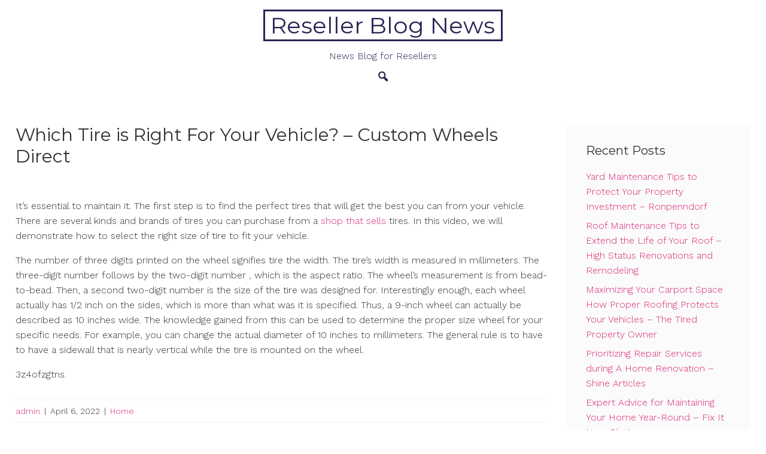

--- FILE ---
content_type: text/html; charset=UTF-8
request_url: https://resellerblognews.com/2022/04/which-tire-is-right-for-your-vehicle-custom-wheels-direct/
body_size: 11265
content:
<!DOCTYPE html>
<html lang="en-US">
<head>
<meta charset="UTF-8">
<meta name="viewport" content="width=device-width, initial-scale=1">
<link rel="profile" href="https://gmpg.org/xfn/11">
<link rel="pingback" href="https://resellerblognews.com/xmlrpc.php">

<meta name='robots' content='index, follow, max-image-preview:large, max-snippet:-1, max-video-preview:-1' />

	<!-- This site is optimized with the Yoast SEO plugin v26.7 - https://yoast.com/wordpress/plugins/seo/ -->
	<title>Which Tire is Right For Your Vehicle? - Custom Wheels Direct - Reseller Blog News</title>
	<link rel="canonical" href="https://resellerblognews.com/2022/04/which-tire-is-right-for-your-vehicle-custom-wheels-direct/" />
	<meta property="og:locale" content="en_US" />
	<meta property="og:type" content="article" />
	<meta property="og:title" content="Which Tire is Right For Your Vehicle? - Custom Wheels Direct - Reseller Blog News" />
	<meta property="og:description" content="It&#8217;s essential to maintain it. The first step is to find the perfect tires that will get the best you&hellip;" />
	<meta property="og:url" content="https://resellerblognews.com/2022/04/which-tire-is-right-for-your-vehicle-custom-wheels-direct/" />
	<meta property="og:site_name" content="Reseller Blog News" />
	<meta property="article:published_time" content="2022-04-06T04:18:15+00:00" />
	<meta name="author" content="admin" />
	<meta name="twitter:card" content="summary_large_image" />
	<meta name="twitter:label1" content="Written by" />
	<meta name="twitter:data1" content="admin" />
	<meta name="twitter:label2" content="Est. reading time" />
	<meta name="twitter:data2" content="1 minute" />
	<script type="application/ld+json" class="yoast-schema-graph">{"@context":"https://schema.org","@graph":[{"@type":"Article","@id":"https://resellerblognews.com/2022/04/which-tire-is-right-for-your-vehicle-custom-wheels-direct/#article","isPartOf":{"@id":"https://resellerblognews.com/2022/04/which-tire-is-right-for-your-vehicle-custom-wheels-direct/"},"author":{"name":"admin","@id":"https://resellerblognews.com/#/schema/person/a91857704868c7d77bb9fe976cefbb4d"},"headline":"Which Tire is Right For Your Vehicle? &#8211; Custom Wheels Direct","datePublished":"2022-04-06T04:18:15+00:00","mainEntityOfPage":{"@id":"https://resellerblognews.com/2022/04/which-tire-is-right-for-your-vehicle-custom-wheels-direct/"},"wordCount":207,"commentCount":0,"articleSection":["Home"],"inLanguage":"en-US","potentialAction":[{"@type":"CommentAction","name":"Comment","target":["https://resellerblognews.com/2022/04/which-tire-is-right-for-your-vehicle-custom-wheels-direct/#respond"]}]},{"@type":"WebPage","@id":"https://resellerblognews.com/2022/04/which-tire-is-right-for-your-vehicle-custom-wheels-direct/","url":"https://resellerblognews.com/2022/04/which-tire-is-right-for-your-vehicle-custom-wheels-direct/","name":"Which Tire is Right For Your Vehicle? - Custom Wheels Direct - Reseller Blog News","isPartOf":{"@id":"https://resellerblognews.com/#website"},"datePublished":"2022-04-06T04:18:15+00:00","author":{"@id":"https://resellerblognews.com/#/schema/person/a91857704868c7d77bb9fe976cefbb4d"},"breadcrumb":{"@id":"https://resellerblognews.com/2022/04/which-tire-is-right-for-your-vehicle-custom-wheels-direct/#breadcrumb"},"inLanguage":"en-US","potentialAction":[{"@type":"ReadAction","target":["https://resellerblognews.com/2022/04/which-tire-is-right-for-your-vehicle-custom-wheels-direct/"]}]},{"@type":"BreadcrumbList","@id":"https://resellerblognews.com/2022/04/which-tire-is-right-for-your-vehicle-custom-wheels-direct/#breadcrumb","itemListElement":[{"@type":"ListItem","position":1,"name":"Home","item":"https://resellerblognews.com/"},{"@type":"ListItem","position":2,"name":"Which Tire is Right For Your Vehicle? &#8211; Custom Wheels Direct"}]},{"@type":"WebSite","@id":"https://resellerblognews.com/#website","url":"https://resellerblognews.com/","name":"Reseller Blog News","description":"News Blog for Resellers","potentialAction":[{"@type":"SearchAction","target":{"@type":"EntryPoint","urlTemplate":"https://resellerblognews.com/?s={search_term_string}"},"query-input":{"@type":"PropertyValueSpecification","valueRequired":true,"valueName":"search_term_string"}}],"inLanguage":"en-US"},{"@type":"Person","@id":"https://resellerblognews.com/#/schema/person/a91857704868c7d77bb9fe976cefbb4d","name":"admin","image":{"@type":"ImageObject","inLanguage":"en-US","@id":"https://resellerblognews.com/#/schema/person/image/","url":"https://secure.gravatar.com/avatar/9baecf92bae6639a4e61738fb5c8b53b063b214f232b91bd950a7b295f0cd154?s=96&d=mm&r=g","contentUrl":"https://secure.gravatar.com/avatar/9baecf92bae6639a4e61738fb5c8b53b063b214f232b91bd950a7b295f0cd154?s=96&d=mm&r=g","caption":"admin"},"url":"https://resellerblognews.com/author/admin/"}]}</script>
	<!-- / Yoast SEO plugin. -->


<link rel='dns-prefetch' href='//fonts.googleapis.com' />
<link rel="alternate" type="application/rss+xml" title="Reseller Blog News &raquo; Feed" href="https://resellerblognews.com/feed/" />
<link rel="alternate" type="application/rss+xml" title="Reseller Blog News &raquo; Comments Feed" href="https://resellerblognews.com/comments/feed/" />
<link rel="alternate" type="application/rss+xml" title="Reseller Blog News &raquo; Which Tire is Right For Your Vehicle? &#8211; Custom Wheels Direct Comments Feed" href="https://resellerblognews.com/2022/04/which-tire-is-right-for-your-vehicle-custom-wheels-direct/feed/" />
<link rel="alternate" title="oEmbed (JSON)" type="application/json+oembed" href="https://resellerblognews.com/wp-json/oembed/1.0/embed?url=https%3A%2F%2Fresellerblognews.com%2F2022%2F04%2Fwhich-tire-is-right-for-your-vehicle-custom-wheels-direct%2F" />
<link rel="alternate" title="oEmbed (XML)" type="text/xml+oembed" href="https://resellerblognews.com/wp-json/oembed/1.0/embed?url=https%3A%2F%2Fresellerblognews.com%2F2022%2F04%2Fwhich-tire-is-right-for-your-vehicle-custom-wheels-direct%2F&#038;format=xml" />
<style id='wp-img-auto-sizes-contain-inline-css' type='text/css'>
img:is([sizes=auto i],[sizes^="auto," i]){contain-intrinsic-size:3000px 1500px}
/*# sourceURL=wp-img-auto-sizes-contain-inline-css */
</style>
<style id='wp-emoji-styles-inline-css' type='text/css'>

	img.wp-smiley, img.emoji {
		display: inline !important;
		border: none !important;
		box-shadow: none !important;
		height: 1em !important;
		width: 1em !important;
		margin: 0 0.07em !important;
		vertical-align: -0.1em !important;
		background: none !important;
		padding: 0 !important;
	}
/*# sourceURL=wp-emoji-styles-inline-css */
</style>
<style id='wp-block-library-inline-css' type='text/css'>
:root{--wp-block-synced-color:#7a00df;--wp-block-synced-color--rgb:122,0,223;--wp-bound-block-color:var(--wp-block-synced-color);--wp-editor-canvas-background:#ddd;--wp-admin-theme-color:#007cba;--wp-admin-theme-color--rgb:0,124,186;--wp-admin-theme-color-darker-10:#006ba1;--wp-admin-theme-color-darker-10--rgb:0,107,160.5;--wp-admin-theme-color-darker-20:#005a87;--wp-admin-theme-color-darker-20--rgb:0,90,135;--wp-admin-border-width-focus:2px}@media (min-resolution:192dpi){:root{--wp-admin-border-width-focus:1.5px}}.wp-element-button{cursor:pointer}:root .has-very-light-gray-background-color{background-color:#eee}:root .has-very-dark-gray-background-color{background-color:#313131}:root .has-very-light-gray-color{color:#eee}:root .has-very-dark-gray-color{color:#313131}:root .has-vivid-green-cyan-to-vivid-cyan-blue-gradient-background{background:linear-gradient(135deg,#00d084,#0693e3)}:root .has-purple-crush-gradient-background{background:linear-gradient(135deg,#34e2e4,#4721fb 50%,#ab1dfe)}:root .has-hazy-dawn-gradient-background{background:linear-gradient(135deg,#faaca8,#dad0ec)}:root .has-subdued-olive-gradient-background{background:linear-gradient(135deg,#fafae1,#67a671)}:root .has-atomic-cream-gradient-background{background:linear-gradient(135deg,#fdd79a,#004a59)}:root .has-nightshade-gradient-background{background:linear-gradient(135deg,#330968,#31cdcf)}:root .has-midnight-gradient-background{background:linear-gradient(135deg,#020381,#2874fc)}:root{--wp--preset--font-size--normal:16px;--wp--preset--font-size--huge:42px}.has-regular-font-size{font-size:1em}.has-larger-font-size{font-size:2.625em}.has-normal-font-size{font-size:var(--wp--preset--font-size--normal)}.has-huge-font-size{font-size:var(--wp--preset--font-size--huge)}.has-text-align-center{text-align:center}.has-text-align-left{text-align:left}.has-text-align-right{text-align:right}.has-fit-text{white-space:nowrap!important}#end-resizable-editor-section{display:none}.aligncenter{clear:both}.items-justified-left{justify-content:flex-start}.items-justified-center{justify-content:center}.items-justified-right{justify-content:flex-end}.items-justified-space-between{justify-content:space-between}.screen-reader-text{border:0;clip-path:inset(50%);height:1px;margin:-1px;overflow:hidden;padding:0;position:absolute;width:1px;word-wrap:normal!important}.screen-reader-text:focus{background-color:#ddd;clip-path:none;color:#444;display:block;font-size:1em;height:auto;left:5px;line-height:normal;padding:15px 23px 14px;text-decoration:none;top:5px;width:auto;z-index:100000}html :where(.has-border-color){border-style:solid}html :where([style*=border-top-color]){border-top-style:solid}html :where([style*=border-right-color]){border-right-style:solid}html :where([style*=border-bottom-color]){border-bottom-style:solid}html :where([style*=border-left-color]){border-left-style:solid}html :where([style*=border-width]){border-style:solid}html :where([style*=border-top-width]){border-top-style:solid}html :where([style*=border-right-width]){border-right-style:solid}html :where([style*=border-bottom-width]){border-bottom-style:solid}html :where([style*=border-left-width]){border-left-style:solid}html :where(img[class*=wp-image-]){height:auto;max-width:100%}:where(figure){margin:0 0 1em}html :where(.is-position-sticky){--wp-admin--admin-bar--position-offset:var(--wp-admin--admin-bar--height,0px)}@media screen and (max-width:600px){html :where(.is-position-sticky){--wp-admin--admin-bar--position-offset:0px}}

/*# sourceURL=wp-block-library-inline-css */
</style><style id='global-styles-inline-css' type='text/css'>
:root{--wp--preset--aspect-ratio--square: 1;--wp--preset--aspect-ratio--4-3: 4/3;--wp--preset--aspect-ratio--3-4: 3/4;--wp--preset--aspect-ratio--3-2: 3/2;--wp--preset--aspect-ratio--2-3: 2/3;--wp--preset--aspect-ratio--16-9: 16/9;--wp--preset--aspect-ratio--9-16: 9/16;--wp--preset--color--black: #000000;--wp--preset--color--cyan-bluish-gray: #abb8c3;--wp--preset--color--white: #ffffff;--wp--preset--color--pale-pink: #f78da7;--wp--preset--color--vivid-red: #cf2e2e;--wp--preset--color--luminous-vivid-orange: #ff6900;--wp--preset--color--luminous-vivid-amber: #fcb900;--wp--preset--color--light-green-cyan: #7bdcb5;--wp--preset--color--vivid-green-cyan: #00d084;--wp--preset--color--pale-cyan-blue: #8ed1fc;--wp--preset--color--vivid-cyan-blue: #0693e3;--wp--preset--color--vivid-purple: #9b51e0;--wp--preset--color--accent-color: #d82978;--wp--preset--color--accent-color-2: #2d2354;--wp--preset--color--accent-color-3: #fbfbfb;--wp--preset--color--very-light-gray: #eeeeee;--wp--preset--color--very-dark-gray: #313131;--wp--preset--gradient--vivid-cyan-blue-to-vivid-purple: linear-gradient(135deg,rgb(6,147,227) 0%,rgb(155,81,224) 100%);--wp--preset--gradient--light-green-cyan-to-vivid-green-cyan: linear-gradient(135deg,rgb(122,220,180) 0%,rgb(0,208,130) 100%);--wp--preset--gradient--luminous-vivid-amber-to-luminous-vivid-orange: linear-gradient(135deg,rgb(252,185,0) 0%,rgb(255,105,0) 100%);--wp--preset--gradient--luminous-vivid-orange-to-vivid-red: linear-gradient(135deg,rgb(255,105,0) 0%,rgb(207,46,46) 100%);--wp--preset--gradient--very-light-gray-to-cyan-bluish-gray: linear-gradient(135deg,rgb(238,238,238) 0%,rgb(169,184,195) 100%);--wp--preset--gradient--cool-to-warm-spectrum: linear-gradient(135deg,rgb(74,234,220) 0%,rgb(151,120,209) 20%,rgb(207,42,186) 40%,rgb(238,44,130) 60%,rgb(251,105,98) 80%,rgb(254,248,76) 100%);--wp--preset--gradient--blush-light-purple: linear-gradient(135deg,rgb(255,206,236) 0%,rgb(152,150,240) 100%);--wp--preset--gradient--blush-bordeaux: linear-gradient(135deg,rgb(254,205,165) 0%,rgb(254,45,45) 50%,rgb(107,0,62) 100%);--wp--preset--gradient--luminous-dusk: linear-gradient(135deg,rgb(255,203,112) 0%,rgb(199,81,192) 50%,rgb(65,88,208) 100%);--wp--preset--gradient--pale-ocean: linear-gradient(135deg,rgb(255,245,203) 0%,rgb(182,227,212) 50%,rgb(51,167,181) 100%);--wp--preset--gradient--electric-grass: linear-gradient(135deg,rgb(202,248,128) 0%,rgb(113,206,126) 100%);--wp--preset--gradient--midnight: linear-gradient(135deg,rgb(2,3,129) 0%,rgb(40,116,252) 100%);--wp--preset--font-size--small: 13px;--wp--preset--font-size--medium: 24px;--wp--preset--font-size--large: 36px;--wp--preset--font-size--x-large: 42px;--wp--preset--font-size--tiny: 10px;--wp--preset--font-size--normal: 16px;--wp--preset--font-size--huge: 48px;--wp--preset--font-size--gigantic: 60px;--wp--preset--font-size--massive: 72px;--wp--preset--spacing--20: 0.44rem;--wp--preset--spacing--30: 0.67rem;--wp--preset--spacing--40: 1rem;--wp--preset--spacing--50: 1.5rem;--wp--preset--spacing--60: 2.25rem;--wp--preset--spacing--70: 3.38rem;--wp--preset--spacing--80: 5.06rem;--wp--preset--shadow--natural: 6px 6px 9px rgba(0, 0, 0, 0.2);--wp--preset--shadow--deep: 12px 12px 50px rgba(0, 0, 0, 0.4);--wp--preset--shadow--sharp: 6px 6px 0px rgba(0, 0, 0, 0.2);--wp--preset--shadow--outlined: 6px 6px 0px -3px rgb(255, 255, 255), 6px 6px rgb(0, 0, 0);--wp--preset--shadow--crisp: 6px 6px 0px rgb(0, 0, 0);}:root :where(.is-layout-flow) > :first-child{margin-block-start: 0;}:root :where(.is-layout-flow) > :last-child{margin-block-end: 0;}:root :where(.is-layout-flow) > *{margin-block-start: 24px;margin-block-end: 0;}:root :where(.is-layout-constrained) > :first-child{margin-block-start: 0;}:root :where(.is-layout-constrained) > :last-child{margin-block-end: 0;}:root :where(.is-layout-constrained) > *{margin-block-start: 24px;margin-block-end: 0;}:root :where(.is-layout-flex){gap: 24px;}:root :where(.is-layout-grid){gap: 24px;}body .is-layout-flex{display: flex;}.is-layout-flex{flex-wrap: wrap;align-items: center;}.is-layout-flex > :is(*, div){margin: 0;}body .is-layout-grid{display: grid;}.is-layout-grid > :is(*, div){margin: 0;}.has-black-color{color: var(--wp--preset--color--black) !important;}.has-cyan-bluish-gray-color{color: var(--wp--preset--color--cyan-bluish-gray) !important;}.has-white-color{color: var(--wp--preset--color--white) !important;}.has-pale-pink-color{color: var(--wp--preset--color--pale-pink) !important;}.has-vivid-red-color{color: var(--wp--preset--color--vivid-red) !important;}.has-luminous-vivid-orange-color{color: var(--wp--preset--color--luminous-vivid-orange) !important;}.has-luminous-vivid-amber-color{color: var(--wp--preset--color--luminous-vivid-amber) !important;}.has-light-green-cyan-color{color: var(--wp--preset--color--light-green-cyan) !important;}.has-vivid-green-cyan-color{color: var(--wp--preset--color--vivid-green-cyan) !important;}.has-pale-cyan-blue-color{color: var(--wp--preset--color--pale-cyan-blue) !important;}.has-vivid-cyan-blue-color{color: var(--wp--preset--color--vivid-cyan-blue) !important;}.has-vivid-purple-color{color: var(--wp--preset--color--vivid-purple) !important;}.has-accent-color-color{color: var(--wp--preset--color--accent-color) !important;}.has-accent-color-2-color{color: var(--wp--preset--color--accent-color-2) !important;}.has-accent-color-3-color{color: var(--wp--preset--color--accent-color-3) !important;}.has-very-light-gray-color{color: var(--wp--preset--color--very-light-gray) !important;}.has-very-dark-gray-color{color: var(--wp--preset--color--very-dark-gray) !important;}.has-black-background-color{background-color: var(--wp--preset--color--black) !important;}.has-cyan-bluish-gray-background-color{background-color: var(--wp--preset--color--cyan-bluish-gray) !important;}.has-white-background-color{background-color: var(--wp--preset--color--white) !important;}.has-pale-pink-background-color{background-color: var(--wp--preset--color--pale-pink) !important;}.has-vivid-red-background-color{background-color: var(--wp--preset--color--vivid-red) !important;}.has-luminous-vivid-orange-background-color{background-color: var(--wp--preset--color--luminous-vivid-orange) !important;}.has-luminous-vivid-amber-background-color{background-color: var(--wp--preset--color--luminous-vivid-amber) !important;}.has-light-green-cyan-background-color{background-color: var(--wp--preset--color--light-green-cyan) !important;}.has-vivid-green-cyan-background-color{background-color: var(--wp--preset--color--vivid-green-cyan) !important;}.has-pale-cyan-blue-background-color{background-color: var(--wp--preset--color--pale-cyan-blue) !important;}.has-vivid-cyan-blue-background-color{background-color: var(--wp--preset--color--vivid-cyan-blue) !important;}.has-vivid-purple-background-color{background-color: var(--wp--preset--color--vivid-purple) !important;}.has-accent-color-background-color{background-color: var(--wp--preset--color--accent-color) !important;}.has-accent-color-2-background-color{background-color: var(--wp--preset--color--accent-color-2) !important;}.has-accent-color-3-background-color{background-color: var(--wp--preset--color--accent-color-3) !important;}.has-very-light-gray-background-color{background-color: var(--wp--preset--color--very-light-gray) !important;}.has-very-dark-gray-background-color{background-color: var(--wp--preset--color--very-dark-gray) !important;}.has-black-border-color{border-color: var(--wp--preset--color--black) !important;}.has-cyan-bluish-gray-border-color{border-color: var(--wp--preset--color--cyan-bluish-gray) !important;}.has-white-border-color{border-color: var(--wp--preset--color--white) !important;}.has-pale-pink-border-color{border-color: var(--wp--preset--color--pale-pink) !important;}.has-vivid-red-border-color{border-color: var(--wp--preset--color--vivid-red) !important;}.has-luminous-vivid-orange-border-color{border-color: var(--wp--preset--color--luminous-vivid-orange) !important;}.has-luminous-vivid-amber-border-color{border-color: var(--wp--preset--color--luminous-vivid-amber) !important;}.has-light-green-cyan-border-color{border-color: var(--wp--preset--color--light-green-cyan) !important;}.has-vivid-green-cyan-border-color{border-color: var(--wp--preset--color--vivid-green-cyan) !important;}.has-pale-cyan-blue-border-color{border-color: var(--wp--preset--color--pale-cyan-blue) !important;}.has-vivid-cyan-blue-border-color{border-color: var(--wp--preset--color--vivid-cyan-blue) !important;}.has-vivid-purple-border-color{border-color: var(--wp--preset--color--vivid-purple) !important;}.has-accent-color-border-color{border-color: var(--wp--preset--color--accent-color) !important;}.has-accent-color-2-border-color{border-color: var(--wp--preset--color--accent-color-2) !important;}.has-accent-color-3-border-color{border-color: var(--wp--preset--color--accent-color-3) !important;}.has-very-light-gray-border-color{border-color: var(--wp--preset--color--very-light-gray) !important;}.has-very-dark-gray-border-color{border-color: var(--wp--preset--color--very-dark-gray) !important;}.has-vivid-cyan-blue-to-vivid-purple-gradient-background{background: var(--wp--preset--gradient--vivid-cyan-blue-to-vivid-purple) !important;}.has-light-green-cyan-to-vivid-green-cyan-gradient-background{background: var(--wp--preset--gradient--light-green-cyan-to-vivid-green-cyan) !important;}.has-luminous-vivid-amber-to-luminous-vivid-orange-gradient-background{background: var(--wp--preset--gradient--luminous-vivid-amber-to-luminous-vivid-orange) !important;}.has-luminous-vivid-orange-to-vivid-red-gradient-background{background: var(--wp--preset--gradient--luminous-vivid-orange-to-vivid-red) !important;}.has-very-light-gray-to-cyan-bluish-gray-gradient-background{background: var(--wp--preset--gradient--very-light-gray-to-cyan-bluish-gray) !important;}.has-cool-to-warm-spectrum-gradient-background{background: var(--wp--preset--gradient--cool-to-warm-spectrum) !important;}.has-blush-light-purple-gradient-background{background: var(--wp--preset--gradient--blush-light-purple) !important;}.has-blush-bordeaux-gradient-background{background: var(--wp--preset--gradient--blush-bordeaux) !important;}.has-luminous-dusk-gradient-background{background: var(--wp--preset--gradient--luminous-dusk) !important;}.has-pale-ocean-gradient-background{background: var(--wp--preset--gradient--pale-ocean) !important;}.has-electric-grass-gradient-background{background: var(--wp--preset--gradient--electric-grass) !important;}.has-midnight-gradient-background{background: var(--wp--preset--gradient--midnight) !important;}.has-small-font-size{font-size: var(--wp--preset--font-size--small) !important;}.has-medium-font-size{font-size: var(--wp--preset--font-size--medium) !important;}.has-large-font-size{font-size: var(--wp--preset--font-size--large) !important;}.has-x-large-font-size{font-size: var(--wp--preset--font-size--x-large) !important;}.has-tiny-font-size{font-size: var(--wp--preset--font-size--tiny) !important;}.has-normal-font-size{font-size: var(--wp--preset--font-size--normal) !important;}.has-huge-font-size{font-size: var(--wp--preset--font-size--huge) !important;}.has-gigantic-font-size{font-size: var(--wp--preset--font-size--gigantic) !important;}.has-massive-font-size{font-size: var(--wp--preset--font-size--massive) !important;}
/*# sourceURL=global-styles-inline-css */
</style>

<style id='classic-theme-styles-inline-css' type='text/css'>
/*! This file is auto-generated */
.wp-block-button__link{color:#fff;background-color:#32373c;border-radius:9999px;box-shadow:none;text-decoration:none;padding:calc(.667em + 2px) calc(1.333em + 2px);font-size:1.125em}.wp-block-file__button{background:#32373c;color:#fff;text-decoration:none}
/*# sourceURL=/wp-includes/css/classic-themes.min.css */
</style>
<link rel='stylesheet' id='dashicons-css' href='https://resellerblognews.com/wp-includes/css/dashicons.min.css?ver=6.9' type='text/css' media='all' />
<link rel='stylesheet' id='cordero-fonts-css' href='//fonts.googleapis.com/css?family=Montserrat%3A100%2C100i%2C200%2C200i%2C300%2C300i%2C400%2C400i%2C500%2C500i%2C600%2C600i%2C700%2C700i%2C800%2C800i%2C900%2C900i%7CWork+Sans%3A100%2C100i%2C200%2C200i%2C300%2C300i%2C400%2C400i%2C500%2C500i%2C600%2C600i%2C700%2C700i%2C800%2C800i%2C900%2C900i&#038;subset=latin%2Clatin-ext' type='text/css' media='all' />
<link rel='stylesheet' id='cordero-style-css' href='https://resellerblognews.com/wp-content/themes/cordero/style.css?ver=1.4' type='text/css' media='all' />
<script type="text/javascript" src="https://resellerblognews.com/wp-includes/js/jquery/jquery.min.js?ver=3.7.1" id="jquery-core-js"></script>
<script type="text/javascript" src="https://resellerblognews.com/wp-includes/js/jquery/jquery-migrate.min.js?ver=3.4.1" id="jquery-migrate-js"></script>
<link rel="https://api.w.org/" href="https://resellerblognews.com/wp-json/" /><link rel="alternate" title="JSON" type="application/json" href="https://resellerblognews.com/wp-json/wp/v2/posts/1516" /><link rel="EditURI" type="application/rsd+xml" title="RSD" href="https://resellerblognews.com/xmlrpc.php?rsd" />
<meta name="generator" content="WordPress 6.9" />
<link rel='shortlink' href='https://resellerblognews.com/?p=1516' />
</head>

<body class="wp-singular post-template-default single single-post postid-1516 single-format-standard wp-theme-cordero" itemtype="https://schema.org/Blog" itemscope="itemscope">
<a class="skip-link screen-reader-text" href="#content">Skip to content</a>

<div id="page">


	<header id="masthead" class="site-header " itemtype="https://schema.org/WPHeader" itemscope="itemscope" itemid="#masthead">

		
		
				<div id="masthead-inner" class="container ">
								<div id="site-branding" class="border" itemtype="https://schema.org/Organization" itemscope="itemscope">
															<p class="site-title" itemprop="name"><a class="" href="https://resellerblognews.com/" rel="home" itemprop="url">Reseller Blog News</a></p>
								
					<div class="site-description" itemprop="description">News Blog for Resellers</div>
					</div><!-- #site-branding -->
							<button class="toggle-nav"></button>
				<div id="site-navigation" role="navigation" itemtype="https://schema.org/SiteNavigationElement" itemscope="itemscope">
			<button class="toggle-nav-open"></button>
						<div class="site-main-menu">
						<ul id="primary-menu" class="demo-menu"></ul>						</div>
						<div class="extra-wrap noSwipe">
										<div class="top-search">
			<button class="icons cordero-icon-search"></button>
			<div class="mini-search">
			<form role="search" method="get" class="search-form" action="https://resellerblognews.com/">
				<label>
					<span class="screen-reader-text">Search for:</span>
					<input type="search" class="search-field" placeholder="Search &hellip;" value="" name="s" />
				</label>
				<input type="submit" class="search-submit" value="Search" />
			</form>			<button class="icons search-close">Close Search</button>
			</div>
		</div>
																				</div>
					<button class="menu-close">Close Menu</button>
		</div>
		<div id="site-nav-after" class="site-nav-after"></div>
						</div>

		
	</header><!-- #masthead -->


	<div id="content" class="site-content clearfix">
		<div class="container clearfix">

	
	<div id="primary" class="content-area">
		<main id="main" class="site-main" role="main">

			
				
<article id="post-1516" class="post-1516 post type-post status-publish format-standard hentry category-home" itemtype="https://schema.org/CreativeWork" itemscope="itemscope">

	<header class="entry-header single">
		<h1 class="entry-title" itemprop="headline">Which Tire is Right For Your Vehicle? &#8211; Custom Wheels Direct</h1>	</header><!-- .entry-header -->

	<div class="entry-content single-entry-content" itemprop="text">
		<p></p>
<p> It&#8217;s essential to maintain it. The first step is to find the perfect tires that will get the best you can from your vehicle. There are several kinds and brands of tires you can purchase from a <a href='https://customwheelsdirect.net/which-tire-is-right-for-your-vehicle/'>shop that sells</a> tires. In this video, we will demonstrate how to select the right size of tire to fit your vehicle.</p>
<p>
 The number of three digits printed on the wheel signifies tire the width. The tire&#8217;s width is measured in millimeters. The three-digit number follows by the two-digit number , which is the aspect ratio. The wheel&#8217;s measurement is from bead-to-bead. Then, a second two-digit number is the size of the tire was designed for. Interestingly enough, each wheel actually has 1/2 inch on the sides, which is more than what was it is specified. Thus, a 9-inch wheel can actually be described as 10 inches wide. The knowledge gained from this can be used to determine the proper size wheel for your specific needs. For example, you can change the actual diameter of 10 inches to millimeters. The general rule is to have to have a sidewall that is nearly vertical while the tire is mounted on the wheel.
</p>
<p> 3z4ofzgtns.</p>

	</div><!-- .entry-content -->

	<footer class="entry-footer">
		<span class="byline"><span class="author vcard" itemtype="https://schema.org/Person" itemscope="itemscope" itemprop="author"><a class="url fn n" href="https://resellerblognews.com/author/admin/" itemprop="url"><span class="author-name" itemprop="name">admin</span></a></span></span><span class="meta-separator">|</span><span class="posted-on"><time class="entry-date published updated" datetime="2022-04-06T04:18:15+00:00" itemprop="datePublished">April 6, 2022</time></span><span class="meta-separator">|</span><span class="cat-links"><a href="https://resellerblognews.com/category/home/" rel="category tag">Home</a></span>	</footer><!-- .entry-footer -->

</article><!-- #post-1516 -->

				
	<nav class="navigation post-navigation" aria-label="Posts">
		<h2 class="screen-reader-text">Post navigation</h2>
		<div class="nav-links"><div class="nav-previous"><a href="https://resellerblognews.com/2022/04/why-you-should-call-a-pest-control-company-family-game-night/" rel="prev"><span class="nav-title"><i class="dashicons dashicons-arrow-left-alt2"></i>Why You Should Call a Pest Control Company &#8211; Family Game Night</span></a></div><div class="nav-next"><a href="https://resellerblognews.com/2022/04/knowledgeable-appliance-repair-services-dwellingsales/" rel="next"><span class="nav-title">Knowledgeable Appliance Repair Services &#8211; DwellingSales<i class="dashicons dashicons-arrow-right-alt2"></i></span></a></div></div>
	</nav>
	<div class="related-posts post-columns-3">
		<h3>Related</h3>
		<div id="grid-loop">
						<article id="post-3082" class="post-3082 post type-post status-publish format-standard hentry category-home" itemtype="https://schema.org/CreativeWork" itemscope="itemscope">

				
				<header class="entry-header related">
					<h2 class="entry-title" itemprop="headline"><a href="https://resellerblognews.com/2026/01/yard-maintenance-tips-to-protect-your-property-investment-ronpenndorf/" rel="bookmark">Yard Maintenance Tips to Protect Your Property Investment &#8211; Ronpenndorf</a></h2>				</header><!-- .entry-header -->

				<div class="entry-meta">
					<span class="byline"><span class="author vcard" itemtype="https://schema.org/Person" itemscope="itemscope" itemprop="author"><a class="url fn n" href="https://resellerblognews.com/author/admin/" itemprop="url"><span class="author-name" itemprop="name">admin</span></a></span></span><span class="meta-separator">|</span><span class="posted-on"><time class="entry-date published updated" datetime="2026-01-11T12:35:01+00:00" itemprop="datePublished">January 11, 2026</time></span><span class="meta-separator">|</span><span class="cat-links"><a href="https://resellerblognews.com/category/home/" rel="category tag">Home</a></span>				</div><!-- .entry-meta -->

				<div class="entry-content" itemprop="text">
					<p>https://ronpenndorf.com/yard-maintenance-tips-to-protect-your-property-investment/ None r7t1jvbs2j.</p>
						<a class="more-tag" href="https://resellerblognews.com/2026/01/yard-maintenance-tips-to-protect-your-property-investment-ronpenndorf/" title="Yard Maintenance Tips to Protect Your Property Investment &#8211; Ronpenndorf">Read More</a>
									</div><!-- .entry-content -->

				<div class="entry-footer">
									</div><!-- .entry-footer -->

			</article><!-- #post-3082 -->
						<article id="post-3080" class="post-3080 post type-post status-publish format-standard hentry category-home" itemtype="https://schema.org/CreativeWork" itemscope="itemscope">

				
				<header class="entry-header related">
					<h2 class="entry-title" itemprop="headline"><a href="https://resellerblognews.com/2026/01/roof-maintenance-tips-to-extend-the-life-of-your-roof-high-status-renovations-and-remodeling/" rel="bookmark">Roof Maintenance Tips to Extend the Life of Your Roof &#8211; High Status Renovations and Remodeling</a></h2>				</header><!-- .entry-header -->

				<div class="entry-meta">
					<span class="byline"><span class="author vcard" itemtype="https://schema.org/Person" itemscope="itemscope" itemprop="author"><a class="url fn n" href="https://resellerblognews.com/author/admin/" itemprop="url"><span class="author-name" itemprop="name">admin</span></a></span></span><span class="meta-separator">|</span><span class="posted-on"><time class="entry-date published updated" datetime="2026-01-08T12:11:57+00:00" itemprop="datePublished">January 8, 2026</time></span><span class="meta-separator">|</span><span class="cat-links"><a href="https://resellerblognews.com/category/home/" rel="category tag">Home</a></span>				</div><!-- .entry-meta -->

				<div class="entry-content" itemprop="text">
					<p>https://highstatusrenovationsandremodeling.com/2026/01/07/roof-maintenance-tips-to-extend-the-life-of-your-roof/ yxcwuue33w.</p>
						<a class="more-tag" href="https://resellerblognews.com/2026/01/roof-maintenance-tips-to-extend-the-life-of-your-roof-high-status-renovations-and-remodeling/" title="Roof Maintenance Tips to Extend the Life of Your Roof &#8211; High Status Renovations and Remodeling">Read More</a>
									</div><!-- .entry-content -->

				<div class="entry-footer">
									</div><!-- .entry-footer -->

			</article><!-- #post-3080 -->
						<article id="post-3078" class="post-3078 post type-post status-publish format-standard hentry category-home" itemtype="https://schema.org/CreativeWork" itemscope="itemscope">

				
				<header class="entry-header related">
					<h2 class="entry-title" itemprop="headline"><a href="https://resellerblognews.com/2026/01/maximizing-your-carport-space-how-proper-roofing-protects-your-vehicles-the-tired-property-owner/" rel="bookmark">Maximizing Your Carport Space How Proper Roofing Protects Your Vehicles &#8211; The Tired Property Owner</a></h2>				</header><!-- .entry-header -->

				<div class="entry-meta">
					<span class="byline"><span class="author vcard" itemtype="https://schema.org/Person" itemscope="itemscope" itemprop="author"><a class="url fn n" href="https://resellerblognews.com/author/admin/" itemprop="url"><span class="author-name" itemprop="name">admin</span></a></span></span><span class="meta-separator">|</span><span class="posted-on"><time class="entry-date published updated" datetime="2026-01-08T12:05:07+00:00" itemprop="datePublished">January 8, 2026</time></span><span class="meta-separator">|</span><span class="cat-links"><a href="https://resellerblognews.com/category/home/" rel="category tag">Home</a></span>				</div><!-- .entry-meta -->

				<div class="entry-content" itemprop="text">
					<p>https://thetiredpropertyowner.com/home/maximizing-your-carport-space-how-proper-roofing-protects-your-vehicles/ mjgolklzde.</p>
						<a class="more-tag" href="https://resellerblognews.com/2026/01/maximizing-your-carport-space-how-proper-roofing-protects-your-vehicles-the-tired-property-owner/" title="Maximizing Your Carport Space How Proper Roofing Protects Your Vehicles &#8211; The Tired Property Owner">Read More</a>
									</div><!-- .entry-content -->

				<div class="entry-footer">
									</div><!-- .entry-footer -->

			</article><!-- #post-3078 -->
						<article id="post-3076" class="post-3076 post type-post status-publish format-standard hentry category-home" itemtype="https://schema.org/CreativeWork" itemscope="itemscope">

				
				<header class="entry-header related">
					<h2 class="entry-title" itemprop="headline"><a href="https://resellerblognews.com/2026/01/prioritizing-repair-services-during-a-home-renovation-shine-articles/" rel="bookmark">Prioritizing Repair Services during A Home Renovation &#8211; Shine Articles</a></h2>				</header><!-- .entry-header -->

				<div class="entry-meta">
					<span class="byline"><span class="author vcard" itemtype="https://schema.org/Person" itemscope="itemscope" itemprop="author"><a class="url fn n" href="https://resellerblognews.com/author/admin/" itemprop="url"><span class="author-name" itemprop="name">admin</span></a></span></span><span class="meta-separator">|</span><span class="posted-on"><time class="entry-date published updated" datetime="2026-01-08T12:03:27+00:00" itemprop="datePublished">January 8, 2026</time></span><span class="meta-separator">|</span><span class="cat-links"><a href="https://resellerblognews.com/category/home/" rel="category tag">Home</a></span>				</div><!-- .entry-meta -->

				<div class="entry-content" itemprop="text">
					<p>https://shinearticles.com/2025/12/prioritizing-repair-services-during-a-home-renovation/ None e9o8pgcfdb.</p>
						<a class="more-tag" href="https://resellerblognews.com/2026/01/prioritizing-repair-services-during-a-home-renovation-shine-articles/" title="Prioritizing Repair Services during A Home Renovation &#8211; Shine Articles">Read More</a>
									</div><!-- .entry-content -->

				<div class="entry-footer">
									</div><!-- .entry-footer -->

			</article><!-- #post-3076 -->
					</div><!-- #grid-loop -->
	</div>


<div id="comments" class="comments-area">

		<div id="respond" class="comment-respond">
		<h3 id="reply-title" class="comment-reply-title">Leave a Reply <small><a rel="nofollow" id="cancel-comment-reply-link" href="/2022/04/which-tire-is-right-for-your-vehicle-custom-wheels-direct/#respond" style="display:none;">Cancel reply</a></small></h3><p class="must-log-in">You must be <a href="https://resellerblognews.com/wp-login.php?redirect_to=https%3A%2F%2Fresellerblognews.com%2F2022%2F04%2Fwhich-tire-is-right-for-your-vehicle-custom-wheels-direct%2F">logged in</a> to post a comment.</p>	</div><!-- #respond -->
	
</div><!-- #comments -->

			
		</main><!-- #main -->
	</div><!-- #primary -->

	

<div id="secondary" class="widget-area" itemtype="https://schema.org/WPSideBar" itemscope="itemscope">
	
		<aside id="recent-posts-2" class="widget widget_recent_entries">
		<h4 class="sidebar-widget-title">Recent Posts</h4>
		<ul>
											<li>
					<a href="https://resellerblognews.com/2026/01/yard-maintenance-tips-to-protect-your-property-investment-ronpenndorf/">Yard Maintenance Tips to Protect Your Property Investment &#8211; Ronpenndorf</a>
									</li>
											<li>
					<a href="https://resellerblognews.com/2026/01/roof-maintenance-tips-to-extend-the-life-of-your-roof-high-status-renovations-and-remodeling/">Roof Maintenance Tips to Extend the Life of Your Roof &#8211; High Status Renovations and Remodeling</a>
									</li>
											<li>
					<a href="https://resellerblognews.com/2026/01/maximizing-your-carport-space-how-proper-roofing-protects-your-vehicles-the-tired-property-owner/">Maximizing Your Carport Space How Proper Roofing Protects Your Vehicles &#8211; The Tired Property Owner</a>
									</li>
											<li>
					<a href="https://resellerblognews.com/2026/01/prioritizing-repair-services-during-a-home-renovation-shine-articles/">Prioritizing Repair Services during A Home Renovation &#8211; Shine Articles</a>
									</li>
											<li>
					<a href="https://resellerblognews.com/2026/01/expert-advice-for-maintaining-your-home-year-round-fix-it-now-blog/">Expert Advice for Maintaining Your Home Year-Round &#8211; Fix It Now Blog</a>
									</li>
					</ul>

		</aside><aside id="calendar-2" class="widget widget_calendar"><h4 class="sidebar-widget-title">Post Calendar</h4><div id="calendar_wrap" class="calendar_wrap"><table id="wp-calendar" class="wp-calendar-table">
	<caption>April 2022</caption>
	<thead>
	<tr>
		<th scope="col" aria-label="Monday">M</th>
		<th scope="col" aria-label="Tuesday">T</th>
		<th scope="col" aria-label="Wednesday">W</th>
		<th scope="col" aria-label="Thursday">T</th>
		<th scope="col" aria-label="Friday">F</th>
		<th scope="col" aria-label="Saturday">S</th>
		<th scope="col" aria-label="Sunday">S</th>
	</tr>
	</thead>
	<tbody>
	<tr>
		<td colspan="4" class="pad">&nbsp;</td><td><a href="https://resellerblognews.com/2022/04/01/" aria-label="Posts published on April 1, 2022">1</a></td><td><a href="https://resellerblognews.com/2022/04/02/" aria-label="Posts published on April 2, 2022">2</a></td><td>3</td>
	</tr>
	<tr>
		<td><a href="https://resellerblognews.com/2022/04/04/" aria-label="Posts published on April 4, 2022">4</a></td><td><a href="https://resellerblognews.com/2022/04/05/" aria-label="Posts published on April 5, 2022">5</a></td><td><a href="https://resellerblognews.com/2022/04/06/" aria-label="Posts published on April 6, 2022">6</a></td><td>7</td><td>8</td><td>9</td><td>10</td>
	</tr>
	<tr>
		<td><a href="https://resellerblognews.com/2022/04/11/" aria-label="Posts published on April 11, 2022">11</a></td><td>12</td><td><a href="https://resellerblognews.com/2022/04/13/" aria-label="Posts published on April 13, 2022">13</a></td><td>14</td><td><a href="https://resellerblognews.com/2022/04/15/" aria-label="Posts published on April 15, 2022">15</a></td><td><a href="https://resellerblognews.com/2022/04/16/" aria-label="Posts published on April 16, 2022">16</a></td><td>17</td>
	</tr>
	<tr>
		<td>18</td><td><a href="https://resellerblognews.com/2022/04/19/" aria-label="Posts published on April 19, 2022">19</a></td><td><a href="https://resellerblognews.com/2022/04/20/" aria-label="Posts published on April 20, 2022">20</a></td><td><a href="https://resellerblognews.com/2022/04/21/" aria-label="Posts published on April 21, 2022">21</a></td><td>22</td><td><a href="https://resellerblognews.com/2022/04/23/" aria-label="Posts published on April 23, 2022">23</a></td><td>24</td>
	</tr>
	<tr>
		<td>25</td><td><a href="https://resellerblognews.com/2022/04/26/" aria-label="Posts published on April 26, 2022">26</a></td><td><a href="https://resellerblognews.com/2022/04/27/" aria-label="Posts published on April 27, 2022">27</a></td><td><a href="https://resellerblognews.com/2022/04/28/" aria-label="Posts published on April 28, 2022">28</a></td><td>29</td><td><a href="https://resellerblognews.com/2022/04/30/" aria-label="Posts published on April 30, 2022">30</a></td>
		<td class="pad" colspan="1">&nbsp;</td>
	</tr>
	</tbody>
	</table><nav aria-label="Previous and next months" class="wp-calendar-nav">
		<span class="wp-calendar-nav-prev"><a href="https://resellerblognews.com/2022/03/">&laquo; Mar</a></span>
		<span class="pad">&nbsp;</span>
		<span class="wp-calendar-nav-next"><a href="https://resellerblognews.com/2022/05/">May &raquo;</a></span>
	</nav></div></aside><aside id="archives-2" class="widget widget_archive"><h4 class="sidebar-widget-title">Archives</h4>		<label class="screen-reader-text" for="archives-dropdown-2">Archives</label>
		<select id="archives-dropdown-2" name="archive-dropdown">
			
			<option value="">Select Month</option>
				<option value='https://resellerblognews.com/2026/01/'> January 2026 </option>
	<option value='https://resellerblognews.com/2025/12/'> December 2025 </option>
	<option value='https://resellerblognews.com/2025/11/'> November 2025 </option>
	<option value='https://resellerblognews.com/2025/10/'> October 2025 </option>
	<option value='https://resellerblognews.com/2025/09/'> September 2025 </option>
	<option value='https://resellerblognews.com/2025/08/'> August 2025 </option>
	<option value='https://resellerblognews.com/2025/07/'> July 2025 </option>
	<option value='https://resellerblognews.com/2025/06/'> June 2025 </option>
	<option value='https://resellerblognews.com/2025/05/'> May 2025 </option>
	<option value='https://resellerblognews.com/2025/04/'> April 2025 </option>
	<option value='https://resellerblognews.com/2025/03/'> March 2025 </option>
	<option value='https://resellerblognews.com/2025/02/'> February 2025 </option>
	<option value='https://resellerblognews.com/2025/01/'> January 2025 </option>
	<option value='https://resellerblognews.com/2024/12/'> December 2024 </option>
	<option value='https://resellerblognews.com/2024/11/'> November 2024 </option>
	<option value='https://resellerblognews.com/2024/10/'> October 2024 </option>
	<option value='https://resellerblognews.com/2024/09/'> September 2024 </option>
	<option value='https://resellerblognews.com/2024/08/'> August 2024 </option>
	<option value='https://resellerblognews.com/2024/07/'> July 2024 </option>
	<option value='https://resellerblognews.com/2024/06/'> June 2024 </option>
	<option value='https://resellerblognews.com/2024/05/'> May 2024 </option>
	<option value='https://resellerblognews.com/2024/04/'> April 2024 </option>
	<option value='https://resellerblognews.com/2024/03/'> March 2024 </option>
	<option value='https://resellerblognews.com/2024/02/'> February 2024 </option>
	<option value='https://resellerblognews.com/2024/01/'> January 2024 </option>
	<option value='https://resellerblognews.com/2023/12/'> December 2023 </option>
	<option value='https://resellerblognews.com/2023/11/'> November 2023 </option>
	<option value='https://resellerblognews.com/2023/10/'> October 2023 </option>
	<option value='https://resellerblognews.com/2023/09/'> September 2023 </option>
	<option value='https://resellerblognews.com/2023/08/'> August 2023 </option>
	<option value='https://resellerblognews.com/2023/07/'> July 2023 </option>
	<option value='https://resellerblognews.com/2023/06/'> June 2023 </option>
	<option value='https://resellerblognews.com/2023/05/'> May 2023 </option>
	<option value='https://resellerblognews.com/2023/04/'> April 2023 </option>
	<option value='https://resellerblognews.com/2023/03/'> March 2023 </option>
	<option value='https://resellerblognews.com/2023/02/'> February 2023 </option>
	<option value='https://resellerblognews.com/2023/01/'> January 2023 </option>
	<option value='https://resellerblognews.com/2022/12/'> December 2022 </option>
	<option value='https://resellerblognews.com/2022/11/'> November 2022 </option>
	<option value='https://resellerblognews.com/2022/10/'> October 2022 </option>
	<option value='https://resellerblognews.com/2022/09/'> September 2022 </option>
	<option value='https://resellerblognews.com/2022/08/'> August 2022 </option>
	<option value='https://resellerblognews.com/2022/07/'> July 2022 </option>
	<option value='https://resellerblognews.com/2022/06/'> June 2022 </option>
	<option value='https://resellerblognews.com/2022/05/'> May 2022 </option>
	<option value='https://resellerblognews.com/2022/04/'> April 2022 </option>
	<option value='https://resellerblognews.com/2022/03/'> March 2022 </option>
	<option value='https://resellerblognews.com/2022/02/'> February 2022 </option>
	<option value='https://resellerblognews.com/2022/01/'> January 2022 </option>
	<option value='https://resellerblognews.com/2021/12/'> December 2021 </option>
	<option value='https://resellerblognews.com/2021/11/'> November 2021 </option>
	<option value='https://resellerblognews.com/2021/10/'> October 2021 </option>
	<option value='https://resellerblognews.com/2021/09/'> September 2021 </option>
	<option value='https://resellerblognews.com/2021/08/'> August 2021 </option>
	<option value='https://resellerblognews.com/2021/07/'> July 2021 </option>
	<option value='https://resellerblognews.com/2021/06/'> June 2021 </option>
	<option value='https://resellerblognews.com/2021/05/'> May 2021 </option>
	<option value='https://resellerblognews.com/2021/04/'> April 2021 </option>
	<option value='https://resellerblognews.com/2021/03/'> March 2021 </option>
	<option value='https://resellerblognews.com/2021/02/'> February 2021 </option>
	<option value='https://resellerblognews.com/2021/01/'> January 2021 </option>
	<option value='https://resellerblognews.com/2020/12/'> December 2020 </option>
	<option value='https://resellerblognews.com/2020/11/'> November 2020 </option>
	<option value='https://resellerblognews.com/2020/10/'> October 2020 </option>
	<option value='https://resellerblognews.com/2020/09/'> September 2020 </option>
	<option value='https://resellerblognews.com/2020/08/'> August 2020 </option>
	<option value='https://resellerblognews.com/2020/07/'> July 2020 </option>
	<option value='https://resellerblognews.com/2016/04/'> April 2016 </option>
	<option value='https://resellerblognews.com/2016/02/'> February 2016 </option>
	<option value='https://resellerblognews.com/2015/12/'> December 2015 </option>
	<option value='https://resellerblognews.com/2014/01/'> January 2014 </option>
	<option value='https://resellerblognews.com/2013/06/'> June 2013 </option>
	<option value='https://resellerblognews.com/2013/05/'> May 2013 </option>
	<option value='https://resellerblognews.com/2013/04/'> April 2013 </option>
	<option value='https://resellerblognews.com/2013/03/'> March 2013 </option>
	<option value='https://resellerblognews.com/2013/01/'> January 2013 </option>
	<option value='https://resellerblognews.com/2012/12/'> December 2012 </option>
	<option value='https://resellerblognews.com/2012/11/'> November 2012 </option>
	<option value='https://resellerblognews.com/2012/10/'> October 2012 </option>
	<option value='https://resellerblognews.com/2012/09/'> September 2012 </option>
	<option value='https://resellerblognews.com/2012/07/'> July 2012 </option>
	<option value='https://resellerblognews.com/2012/05/'> May 2012 </option>
	<option value='https://resellerblognews.com/2012/03/'> March 2012 </option>
	<option value='https://resellerblognews.com/2011/09/'> September 2011 </option>
	<option value='https://resellerblognews.com/2011/08/'> August 2011 </option>
	<option value='https://resellerblognews.com/2011/07/'> July 2011 </option>
	<option value='https://resellerblognews.com/2011/06/'> June 2011 </option>

		</select>

			<script type="text/javascript">
/* <![CDATA[ */

( ( dropdownId ) => {
	const dropdown = document.getElementById( dropdownId );
	function onSelectChange() {
		setTimeout( () => {
			if ( 'escape' === dropdown.dataset.lastkey ) {
				return;
			}
			if ( dropdown.value ) {
				document.location.href = dropdown.value;
			}
		}, 250 );
	}
	function onKeyUp( event ) {
		if ( 'Escape' === event.key ) {
			dropdown.dataset.lastkey = 'escape';
		} else {
			delete dropdown.dataset.lastkey;
		}
	}
	function onClick() {
		delete dropdown.dataset.lastkey;
	}
	dropdown.addEventListener( 'keyup', onKeyUp );
	dropdown.addEventListener( 'click', onClick );
	dropdown.addEventListener( 'change', onSelectChange );
})( "archives-dropdown-2" );

//# sourceURL=WP_Widget_Archives%3A%3Awidget
/* ]]> */
</script>
</aside></div><!-- #secondary -->

	</div><!-- .container -->

	</div><!-- #content -->

	
	<footer id="colophon" class="site-footer" itemtype="https://schema.org/WPFooter" itemscope="itemscope" itemid="#colophon">

		
		
		
				<div id="bottom-footer" class="">
			<div class="container">

					<div class="site-info">
			<div class="copyright">
				&copy; 2026 Reseller Blog News			</div>
			<div class="theme">
				<a href="https://wordpress.org/">Powered by WordPress</a>
				<span class="sep"> | </span>
				Theme: <a href="https://uxlthemes.com/theme/cordero/" rel="designer">Cordero</a> by UXL Themes			</div>
		</div>
		
				<div class="site-info-right"></div>
			
			</div>
		</div>
		
	</footer><!-- #colophon -->
	</div><!-- #page -->


<script type="speculationrules">
{"prefetch":[{"source":"document","where":{"and":[{"href_matches":"/*"},{"not":{"href_matches":["/wp-*.php","/wp-admin/*","/wp-content/uploads/*","/wp-content/*","/wp-content/plugins/*","/wp-content/themes/cordero/*","/*\\?(.+)"]}},{"not":{"selector_matches":"a[rel~=\"nofollow\"]"}},{"not":{"selector_matches":".no-prefetch, .no-prefetch a"}}]},"eagerness":"conservative"}]}
</script>
<script type="text/javascript" src="https://resellerblognews.com/wp-content/themes/cordero/js/jquery.touchSwipe.min.js?ver=1.6.18" id="touchswipe-js"></script>
<script type="text/javascript" src="https://resellerblognews.com/wp-content/themes/cordero/js/custom.js?ver=1.0" id="cordero-custom-js"></script>
<script type="text/javascript" src="https://resellerblognews.com/wp-content/themes/cordero/js/skip-link-focus-fix.js?ver=1.0" id="cordero-skip-link-focus-fix-js"></script>
<script type="text/javascript" src="https://resellerblognews.com/wp-includes/js/comment-reply.min.js?ver=6.9" id="comment-reply-js" async="async" data-wp-strategy="async" fetchpriority="low"></script>
<script id="wp-emoji-settings" type="application/json">
{"baseUrl":"https://s.w.org/images/core/emoji/17.0.2/72x72/","ext":".png","svgUrl":"https://s.w.org/images/core/emoji/17.0.2/svg/","svgExt":".svg","source":{"concatemoji":"https://resellerblognews.com/wp-includes/js/wp-emoji-release.min.js?ver=6.9"}}
</script>
<script type="module">
/* <![CDATA[ */
/*! This file is auto-generated */
const a=JSON.parse(document.getElementById("wp-emoji-settings").textContent),o=(window._wpemojiSettings=a,"wpEmojiSettingsSupports"),s=["flag","emoji"];function i(e){try{var t={supportTests:e,timestamp:(new Date).valueOf()};sessionStorage.setItem(o,JSON.stringify(t))}catch(e){}}function c(e,t,n){e.clearRect(0,0,e.canvas.width,e.canvas.height),e.fillText(t,0,0);t=new Uint32Array(e.getImageData(0,0,e.canvas.width,e.canvas.height).data);e.clearRect(0,0,e.canvas.width,e.canvas.height),e.fillText(n,0,0);const a=new Uint32Array(e.getImageData(0,0,e.canvas.width,e.canvas.height).data);return t.every((e,t)=>e===a[t])}function p(e,t){e.clearRect(0,0,e.canvas.width,e.canvas.height),e.fillText(t,0,0);var n=e.getImageData(16,16,1,1);for(let e=0;e<n.data.length;e++)if(0!==n.data[e])return!1;return!0}function u(e,t,n,a){switch(t){case"flag":return n(e,"\ud83c\udff3\ufe0f\u200d\u26a7\ufe0f","\ud83c\udff3\ufe0f\u200b\u26a7\ufe0f")?!1:!n(e,"\ud83c\udde8\ud83c\uddf6","\ud83c\udde8\u200b\ud83c\uddf6")&&!n(e,"\ud83c\udff4\udb40\udc67\udb40\udc62\udb40\udc65\udb40\udc6e\udb40\udc67\udb40\udc7f","\ud83c\udff4\u200b\udb40\udc67\u200b\udb40\udc62\u200b\udb40\udc65\u200b\udb40\udc6e\u200b\udb40\udc67\u200b\udb40\udc7f");case"emoji":return!a(e,"\ud83e\u1fac8")}return!1}function f(e,t,n,a){let r;const o=(r="undefined"!=typeof WorkerGlobalScope&&self instanceof WorkerGlobalScope?new OffscreenCanvas(300,150):document.createElement("canvas")).getContext("2d",{willReadFrequently:!0}),s=(o.textBaseline="top",o.font="600 32px Arial",{});return e.forEach(e=>{s[e]=t(o,e,n,a)}),s}function r(e){var t=document.createElement("script");t.src=e,t.defer=!0,document.head.appendChild(t)}a.supports={everything:!0,everythingExceptFlag:!0},new Promise(t=>{let n=function(){try{var e=JSON.parse(sessionStorage.getItem(o));if("object"==typeof e&&"number"==typeof e.timestamp&&(new Date).valueOf()<e.timestamp+604800&&"object"==typeof e.supportTests)return e.supportTests}catch(e){}return null}();if(!n){if("undefined"!=typeof Worker&&"undefined"!=typeof OffscreenCanvas&&"undefined"!=typeof URL&&URL.createObjectURL&&"undefined"!=typeof Blob)try{var e="postMessage("+f.toString()+"("+[JSON.stringify(s),u.toString(),c.toString(),p.toString()].join(",")+"));",a=new Blob([e],{type:"text/javascript"});const r=new Worker(URL.createObjectURL(a),{name:"wpTestEmojiSupports"});return void(r.onmessage=e=>{i(n=e.data),r.terminate(),t(n)})}catch(e){}i(n=f(s,u,c,p))}t(n)}).then(e=>{for(const n in e)a.supports[n]=e[n],a.supports.everything=a.supports.everything&&a.supports[n],"flag"!==n&&(a.supports.everythingExceptFlag=a.supports.everythingExceptFlag&&a.supports[n]);var t;a.supports.everythingExceptFlag=a.supports.everythingExceptFlag&&!a.supports.flag,a.supports.everything||((t=a.source||{}).concatemoji?r(t.concatemoji):t.wpemoji&&t.twemoji&&(r(t.twemoji),r(t.wpemoji)))});
//# sourceURL=https://resellerblognews.com/wp-includes/js/wp-emoji-loader.min.js
/* ]]> */
</script>

</body>
</html>


--- FILE ---
content_type: application/javascript
request_url: https://resellerblognews.com/wp-content/themes/cordero/js/custom.js?ver=1.0
body_size: 2027
content:
/**
 * Cordero Custom JS
 *
 * @package Cordero
 *
 * Distributed under the MIT license - http://opensource.org/licenses/MIT
 */
jQuery(document).ready(function($){
    // Defining a function to adjust mobile menu and search icons position if we have a large Top Bar widget area
    function fullscreen(){

        if ( $('#wpadminbar').length ) {
            var adminbarheight = parseInt( $('#wpadminbar').outerHeight() );
            $('#masthead').css({'top' : adminbarheight + 'px'});
        }

        if ( $('#masthead.transparent').length ) {
            var mastheadheight = parseInt( $('#masthead').height() );
            $('article > .entry-content *:not(.wp-block-group,.wp-block-group__inner-container):first').css({'padding-top' : mastheadheight + 'px'});
        }

        var footerheight = parseInt( $('#colophon').height() );
        footerheight = footerheight - 1;
        $('#page.sticky-footer').css({'padding-bottom' : footerheight + 'px'});

        if ( ! $('#primary-menu').length ) {
            $('.toggle-nav').css({'display' : 'none'});
        }

    }
  
    fullscreen();

    // Run the function in case of window resize
    jQuery(window).resize(function() {
        fullscreen();         
    });

});

jQuery(function($){

    function navScroll(){
        var mastheadheight = parseInt( $('#masthead').height() );
        var s = $("#masthead");
        var pos = s.position();
        var windowpos = $(window).scrollTop();
        if (windowpos > pos.top) {
            $('#masthead').addClass('scrolled');
            if ( ! $('#masthead.transparent').length ) {
                $('#page').css({'padding-top' : mastheadheight + 'px'});
            }
        } else {
            $('#masthead').removeClass('scrolled');
            if ( ! $('#masthead.transparent').length ) {
                $('#page').css({'padding-top' : '0'});
            }
        }
    }

    function navScrollTs(){
        var s = $("#masthead");
        var pos = s.position();
        var windowpos = $(window).scrollTop();
        if (windowpos > pos.top) {
            $('#masthead').addClass('not-fixed-scrolled');
        } else {
            $('#masthead').removeClass('not-fixed-scrolled');
        }
    }

    if ( ! $('body.masthead-left').length ) {
        if ( ! $('#masthead.not-fixed').length ) {
            $(window).scroll(function() {
                navScroll();
            });
            $(document).ready(function() {
                navScroll();
            });
        } else {
            if ( $('#masthead.transparent').length ) {
                $(window).scroll(function() {
                    navScrollTs();
                });
                $(document).ready(function() {
                    navScrollTs();
                });
            }
        }
    }

    // WooCommerce quantity buttons
    jQuery('div.quantity:not(.buttons_added), td.quantity:not(.buttons_added)').addClass('buttons_added').append('<input type="button" value="+" class="plus" />').prepend('<input type="button" value="-" class="minus" />');

    // Target quantity inputs on product pages
    jQuery('input.qty:not(.product-quantity input.qty)').each( function() {
        var min = parseFloat( jQuery( this ).attr('min') );

        if ( min && min > 0 && parseFloat( jQuery( this ).val() ) < min ) {
            jQuery( this ).val( min );
        }
    });

    jQuery( document ).on('click', '.plus, .minus', function() {

        // Get values
        var $qty        = jQuery( this ).closest('.quantity').find('.qty'),
            currentVal  = parseFloat( $qty.val() ),
            max         = parseFloat( $qty.attr('max') ),
            min         = parseFloat( $qty.attr('min') ),
            step        = $qty.attr('step');

        // Format values
        if ( ! currentVal || currentVal === '' || currentVal === 'NaN') currentVal = 0;
        if ( max === '' || max === 'NaN') max = '';
        if ( min === '' || min === 'NaN') min = 0;
        if ( step === 'any' || step === '' || step === undefined || parseFloat( step ) === 'NaN') step = 1;

        // Change the value
        if ( jQuery( this ).is('.plus') ) {

            if ( max && ( max == currentVal || currentVal > max ) ) {
                $qty.val( max );
            } else {
                $qty.val( currentVal + parseFloat( step ) );
            }

        } else {

            if ( min && ( min == currentVal || currentVal < min ) ) {
                $qty.val( min );
            } else if ( currentVal > 0 ) {
                $qty.val( currentVal - parseFloat( step ) );
            }

        }

        // Trigger change event
        $qty.trigger('change');
    });

    if ( $('.mini-account p.username-wrap').length ) {
        $('.mini-account p.username-wrap').html($('.mini-account p.username-wrap').html().replace('(','<br>('));
    }

    $( '.top-search .cordero-icon-search' ).on( 'click', function(e) {
        $( '.top-search' ).toggleClass( 'search-open' );
    });

    $( '.top-search .search-close' ).on( 'click', function(e) {
        $( '.top-search' ).toggleClass( 'search-open' );
        $( '.top-search .cordero-icon-search' ).focus();
    });

    $( '.toggle-nav,.toggle-nav-open' ).click( function() {
        $( '#site-navigation' ).toggleClass( 'menu-open' );
        $( 'body' ).toggleClass( 'menu-open' );
    });

    $( '.menu-close' ).click( function() {
        $( '#site-navigation' ).toggleClass( 'menu-open' );
        $( 'body' ).toggleClass( 'menu-open' );
        $( '.toggle-nav' ).focus();
    });

    $( '.site-nav-after' ).click( function() {
        $( '#site-navigation' ).toggleClass( 'menu-open' );
        $( 'body' ).toggleClass( 'menu-open' );
        $( '.toggle-nav' ).focus();
    });

    $( '.menu-close' ).on( 'keydown', function (e) {
        var isTabbed = ( e.key === 'Tab' || e.keyCode === 9 );
        if ( !isTabbed ) {
            return;
        }
        if ( e.shiftKey ) {
            return;
        } else {
            $( '.toggle-nav-open' ).focus();
            e.preventDefault();
        }
    });

    $( '.toggle-nav-open' ).on( 'keydown', function (e) {
        var isTabbed = ( e.key === 'Tab' || e.keyCode === 9 );
        if ( !isTabbed ) {
            return;
        }
        if ( e.shiftKey ) {
            $( '#site-navigation' ).toggleClass( 'menu-open' );
            $( 'body' ).toggleClass( 'menu-open' );
        } else {
            return
        }
    });

    $( '#site-navigation' ).swipe( {
        swipeLeft:function( event, direction ) {
            $( '#site-navigation' ).toggleClass( 'menu-open' );
            $( 'body' ).toggleClass( 'menu-open' );
        },
    });

    $( '.sub-trigger' ).click( function() {
        $( this ).toggleClass( 'is-open' );
        $( this ).siblings( '.sub-menu' ).toggle();
    });

    $( '.shop-filter-wrap .shop-filter-toggle' ).click( function() {
        $( '.shop-filter-wrap #shop-filters' ).toggleClass( 'active' );
        $( this ).toggleClass( 'active' );
    });

    $( '.top-account .mini-account input' ).focusin( function() {
        $( '.top-account .mini-account' ).addClass( 'locked' );
    }).add( '.top-account .mini-account' ).focusout( function() {
        if ( !$( '.top-account .mini-account' ).is( ':focus' ) ) {
            $( '.top-account .mini-account' ).removeClass( 'locked' );
        }
    });

    $( '#primary-menu li.menu-item-has-children' ).focusin( function() {
        $( this ).addClass( 'locked' );
    }).add( this ).focusout( function() {
        if ( !$( this ).is( ':focus' ) ) {
            $( this ).removeClass( 'locked' );
        }
    });

    $( '.top-account #customer_login .u-column2 h2' ).click( function() {
        $( '.top-account #customer_login .u-column2' ).toggleClass( 'open' );
    });

});

jQuery( document ).ready( function( $ ){
    $(document).on( 'added_to_wishlist removed_from_wishlist', function(){
        var counter = $('.wishlist_products_counter_number');

        $.ajax({
            url: yith_wcwl_l10n.ajax_url,
            data: {
                action: 'yith_wcwl_update_wishlist_count'
            },
            dataType: 'json',
            success: function( data ){
                counter.html( data.count );
            }
        })
    } )
});
